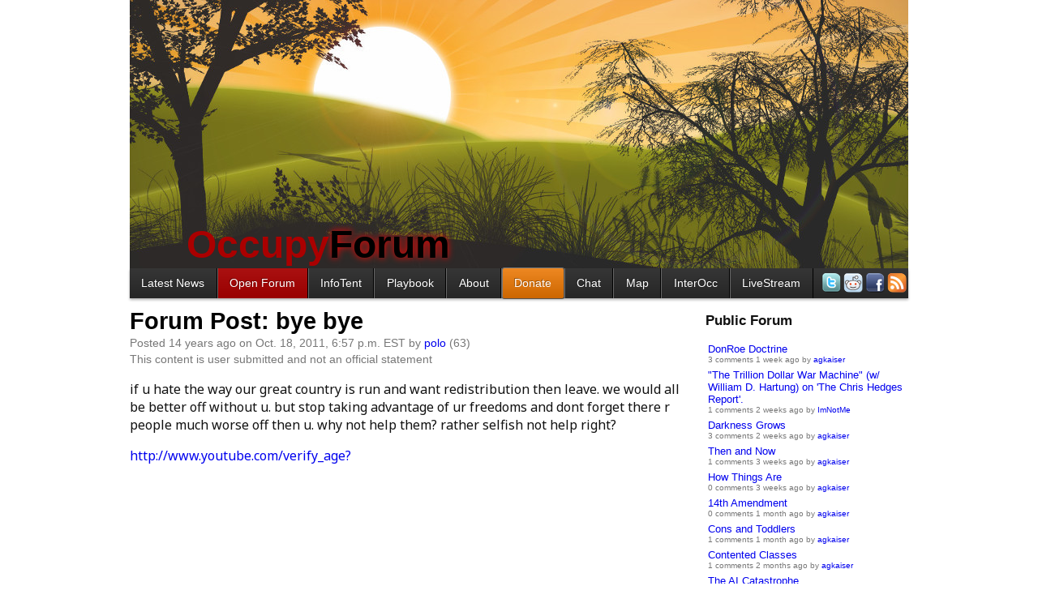

--- FILE ---
content_type: text/html; charset=utf-8
request_url: http://occupywallst.org/forum/bye-bye/
body_size: 21068
content:
<!DOCTYPE html>
<meta charset="utf-8">



<title>Forum Post: bye bye | OccupyWallSt.org</title>
<meta name="description" content="if u hate the way our great country is run and want redistribution then leave. we would all be better off without u. but stop taking advantage of ur freedoms">
<link rel="shortcut icon" href="/media/img/bull16.png">

  <link rel="canonical" href="http://occupywallst.org/forum/bye-bye/" />

<link rel="alternate" type="application/rss+xml" title="OccupyWallSt.org News" href="/rss/news/">
<link rel="alternate" type="application/rss+xml" title="OccupyWallSt.org Forum" href="/rss/forum/">
<link rel="alternate" type="application/rss+xml" title="OccupyWallSt.org Comments" href="/rss/comments/">
<link rel="stylesheet" href="/media/css/occupywallst.css?v=482" type="text/css" media="all">

<link rel="stylesheet" href="/media/css/occupywallst_print.css?v=9" type="text/css" media="print">


  



  <style type="text/css">
      #navbar .nav-forum {
      background: #900;
      background: -webkit-gradient(linear, left top, left bottom, from(#a11), to(#900));
      background: -moz-linear-gradient(top,  #a11,  #900);
    }
    .view-comments { display: none; }
  </style>



<style>
  body { margin-top: 0; background: white url(/media/img/sunshine3.jpg) center -80px no-repeat; }
  header { margin-top: 250px; padding-bottom: 2px; padding-left: 70px; }
  header img, #slogan { display: none; }
  nav { margin-top: 0px; }
  #brand { text-shadow: 0px 0px 8px #f00; color: #2d2928; }
  #brand .red { text-shadow: none; }
  #userbox { display: none; }
</style>


<body class="">


<div style="top:180px;left:50%;position:fixed;width:0pt;height:0pt">
  <div class="addthis_bar addthis_bar_vertical addthis_bar_large" style="left:-560px;position:relative;height:275px;width:65px">
    <div class="addthis_toolbox addthis_default_style">
      <span><a class="addthis_button_facebook_like" fb:like:layout="box_count"></a></span>
      <span><a class="addthis_button_tweet" tw:count="vertical"></a></span>
      <span><a class="addthis_button_google_plusone" g:plusone:size="tall"></a></span>
      <span><a class="addthis_counter"></a></span>
    </div>
  </div>
  <script src="//s7.addthis.com/js/300/addthis_widget.js#pubid=ra-4f3871aa2b611a75"></script>
</div>






  
    <header>
      <div id="userbox">
        Welcome
        
          <a href="/login/">login</a> |
          <a href="/signup/">signup</a>
        
        
        <form id="setlanguage" action="/i18n/setlang/" method="post">
          <input name="next" type="hidden" value="/forum/bye-bye/">
          <input name="language" type="hidden" value="">
          Language
          
            
              <strong title="English">en</strong>
            
          
            
              <a title="español" href="#">es</a>
            
          
            
              <a title="Français" href="#">fr</a>
            
          
        </form>
      </div>
      
        <div id="brand"><a href="/"><span class="red">Occupy</span>Forum</a></div>
      
    </header>
  
  <nav>
    
      <div id="navbar">
     <ul>
    <li class="item nav-news first"><a class="fast" title="News Articles" href="//occupywallst.org/">Latest News</a></li>
    <li class="item nav-forum"><a title="Public discussion board" href="//occupywallst.org/forum/">Open Forum</a></li>
<li class="item nav-infotent"><a title="Online Guide to the Occupy movement" href="//occupywallst.org/infotent/">InfoTent</a></li>
    <li class="item nav-howto"><a class="fast" title="The End of Protest" href="http://smarturl.it/endofprotest">Playbook</a></li>
<li class="item nav-about"><a class="fast" title="About Us" href="//occupywallst.org/about/">About</a></li>
    <li class="item nav-donate"><a class="fast" title="Solidarity Forever!" href="//occupywallst.org/donate/">Donate</a></li>
    <li class="item nav-chat"><a class="fast" title="Web-based chatroom" href="//occupywallst.org/chat/">Chat</a></li>
    <li class="item nav-attendees"><a class="fast" title="Map" href="//occupywallst.org/attendees/">Map</a></li>
    <li class="item nav-InterOcc"><a title="InterOcc" href="http://www.interoccupy.org/">InterOcc</a></li>
<li class="item nav-livestream"><a title="Occupy TV" href="http://occupystreams.org/">LiveStream</a></li>
        <li class="last">
      <a title="Twitter" href="https://twitter.com/#!/OccupyWallSt"><img width="24" height="24" src="/media/img/twitter.png" /></a>
      <a title="Reddit" href="http://www.reddit.com/r/occupywallstreet/"><img src="//i.imgur.com/XquEF.png" /></a>
            <a title="Facebook Page" href="http://www.facebook.com/OccupyWallSt.org"><img width="24" height="24" src="/media/img/facebook.png" /></a>
      <a title="RSS" href="//occupywallst.org/rss/news/"><img src="//i.imgur.com/YszEd.png" /></a>
    </li>
  </ul>
</div>
      <div style="clear:both"></div>
    
  </nav>
  <div id="content">
    
  
  <div id="sidebar">
    
      <h2 style="margin-top:0">Public Forum</h2>
    
    <section id="recents">
      
        
          <div class="item clickdiv">
            <div class="title">
              <a class="primary" title="View Thread"
                 href="/forum/donroe-doctrine/">DonRoe Doctrine</a>
            </div>
            <div class="info">

3 comments 1 week ago by <a title="View agkaiser's profile" class="user" href="/users/agkaiser/">agkaiser</a>

            </div>
          </div>
        
      
        
          <div class="item clickdiv">
            <div class="title">
              <a class="primary" title="View Thread"
                 href="/forum/the-trillion-dollar-war-machine-w-william-d-hartun/">&quot;The Trillion Dollar War Machine&quot; (w/ William D. Hartung) on &#39;The Chris Hedges Report&#39;.</a>
            </div>
            <div class="info">

1 comments 2 weeks ago by <a title="View ImNotMe's profile" class="user" href="/users/ImNotMe/">ImNotMe</a>

            </div>
          </div>
        
      
        
          <div class="item clickdiv">
            <div class="title">
              <a class="primary" title="View Thread"
                 href="/forum/darkness-grows/">Darkness Grows</a>
            </div>
            <div class="info">

3 comments 2 weeks ago by <a title="View agkaiser's profile" class="user" href="/users/agkaiser/">agkaiser</a>

            </div>
          </div>
        
      
        
          <div class="item clickdiv">
            <div class="title">
              <a class="primary" title="View Thread"
                 href="/forum/then-and-now/">Then and Now</a>
            </div>
            <div class="info">

1 comments 3 weeks ago by <a title="View agkaiser's profile" class="user" href="/users/agkaiser/">agkaiser</a>

            </div>
          </div>
        
      
        
          <div class="item clickdiv">
            <div class="title">
              <a class="primary" title="View Thread"
                 href="/forum/how-things-are/">How Things Are</a>
            </div>
            <div class="info">

0 comments 3 weeks ago by <a title="View agkaiser's profile" class="user" href="/users/agkaiser/">agkaiser</a>

            </div>
          </div>
        
      
        
          <div class="item clickdiv">
            <div class="title">
              <a class="primary" title="View Thread"
                 href="/forum/14th-amendment/">14th Amendment</a>
            </div>
            <div class="info">

0 comments 1 month ago by <a title="View agkaiser's profile" class="user" href="/users/agkaiser/">agkaiser</a>

            </div>
          </div>
        
      
        
          <div class="item clickdiv">
            <div class="title">
              <a class="primary" title="View Thread"
                 href="/forum/cons-and-toddlers/">Cons and Toddlers</a>
            </div>
            <div class="info">

1 comments 1 month ago by <a title="View agkaiser's profile" class="user" href="/users/agkaiser/">agkaiser</a>

            </div>
          </div>
        
      
        
          <div class="item clickdiv">
            <div class="title">
              <a class="primary" title="View Thread"
                 href="/forum/contented-classes/">Contented Classes</a>
            </div>
            <div class="info">

1 comments 2 months ago by <a title="View agkaiser's profile" class="user" href="/users/agkaiser/">agkaiser</a>

            </div>
          </div>
        
      
        
          <div class="item clickdiv">
            <div class="title">
              <a class="primary" title="View Thread"
                 href="/forum/the-ai-catastrophe/">The AI Catastrophe</a>
            </div>
            <div class="info">

2 comments 2 months ago by <a title="View agkaiser's profile" class="user" href="/users/agkaiser/">agkaiser</a>

            </div>
          </div>
        
      
        
          <div class="item clickdiv">
            <div class="title">
              <a class="primary" title="View Thread"
                 href="/forum/the-neoliberal-plan/">The Neoliberal Plan</a>
            </div>
            <div class="info">

1 comments 2 months ago by <a title="View agkaiser's profile" class="user" href="/users/agkaiser/">agkaiser</a>

            </div>
          </div>
        
      
        
          <div class="item clickdiv">
            <div class="title">
              <a class="primary" title="View Thread"
                 href="/forum/wake-up-now-america/">Wake Up Now America!</a>
            </div>
            <div class="info">

3 comments 3 months ago by <a title="View agkaiser's profile" class="user" href="/users/agkaiser/">agkaiser</a>

            </div>
          </div>
        
      
        
          <div class="item clickdiv">
            <div class="title">
              <a class="primary" title="View Thread"
                 href="/forum/cant-look-up/">Can&#39;t Look Up</a>
            </div>
            <div class="info">

2 comments 3 months ago by <a title="View agkaiser's profile" class="user" href="/users/agkaiser/">agkaiser</a>

            </div>
          </div>
        
      
        
          <div class="item clickdiv">
            <div class="title">
              <a class="primary" title="View Thread"
                 href="/forum/bella-antifa/">Bella Antifa</a>
            </div>
            <div class="info">

3 comments 3 months ago by <a title="View agkaiser's profile" class="user" href="/users/agkaiser/">agkaiser</a>

            </div>
          </div>
        
      
        
          <div class="item clickdiv">
            <div class="title">
              <a class="primary" title="View Thread"
                 href="/forum/de-facto-slavery/">De-Facto Slavery</a>
            </div>
            <div class="info">

1 comments 3 months ago by <a title="View agkaiser's profile" class="user" href="/users/agkaiser/">agkaiser</a>

            </div>
          </div>
        
      
        
          <div class="item clickdiv">
            <div class="title">
              <a class="primary" title="View Thread"
                 href="/forum/antifa/">ANTIFA</a>
            </div>
            <div class="info">

2 comments 3 months ago by <a title="View agkaiser's profile" class="user" href="/users/agkaiser/">agkaiser</a>

            </div>
          </div>
        
      
        
          <div class="item clickdiv">
            <div class="title">
              <a class="primary" title="View Thread"
                 href="/forum/conservative-false-flag/">Conservative False Flag?</a>
            </div>
            <div class="info">

8 comments 4 months ago by <a title="View agkaiser's profile" class="user" href="/users/agkaiser/">agkaiser</a>

            </div>
          </div>
        
      
        
          <div class="item clickdiv">
            <div class="title">
              <a class="primary" title="View Thread"
                 href="/forum/intellectual-enlightenment-information-warfare-sin/">Intellectual Enlightenment — Information Warfare — Singularity Economy</a>
            </div>
            <div class="info">

0 comments 4 months ago by <a title="View agkaiser's profile" class="user" href="/users/agkaiser/">agkaiser</a>

            </div>
          </div>
        
      
        
          <div class="item clickdiv">
            <div class="title">
              <a class="primary" title="View Thread"
                 href="/forum/the-threat/">The Threat</a>
            </div>
            <div class="info">

0 comments 4 months ago by <a title="View agkaiser's profile" class="user" href="/users/agkaiser/">agkaiser</a>

            </div>
          </div>
        
      
        
          <div class="item clickdiv">
            <div class="title">
              <a class="primary" title="View Thread"
                 href="/forum/time-traveling/">Time Traveling</a>
            </div>
            <div class="info">

0 comments 4 months ago by <a title="View agkaiser's profile" class="user" href="/users/agkaiser/">agkaiser</a>

            </div>
          </div>
        
      
        
          <div class="item clickdiv">
            <div class="title">
              <a class="primary" title="View Thread"
                 href="/forum/emolument-2025/">Emolument 2025</a>
            </div>
            <div class="info">

5 comments 5 months ago by <a title="View agkaiser's profile" class="user" href="/users/agkaiser/">agkaiser</a>

            </div>
          </div>
        
      
        
          <div class="item clickdiv">
            <div class="title">
              <a class="primary" title="View Thread"
                 href="/forum/debt-and-inequity/">Debt and Inequity</a>
            </div>
            <div class="info">

1 comments 6 months ago by <a title="View agkaiser's profile" class="user" href="/users/agkaiser/">agkaiser</a>

            </div>
          </div>
        
      
        
          <div class="item clickdiv">
            <div class="title">
              <a class="primary" title="View Thread"
                 href="/forum/cons-have-no-vision-without-projection/">Cons Have No Vision Without Projection</a>
            </div>
            <div class="info">

3 comments 7 months ago by <a title="View agkaiser's profile" class="user" href="/users/agkaiser/">agkaiser</a>

            </div>
          </div>
        
      
        
          <div class="item clickdiv">
            <div class="title">
              <a class="primary" title="View Thread"
                 href="/forum/21rst-century-gnat-worries/">21rst Century Gnat Worries</a>
            </div>
            <div class="info">

1 comments 7 months ago by <a title="View agkaiser's profile" class="user" href="/users/agkaiser/">agkaiser</a>

            </div>
          </div>
        
      
        
          <div class="item clickdiv">
            <div class="title">
              <a class="primary" title="View Thread"
                 href="/forum/immigrants-dilemma/">Immigrants Dilemma</a>
            </div>
            <div class="info">

1 comments 7 months ago by <a title="View agkaiser's profile" class="user" href="/users/agkaiser/">agkaiser</a>

            </div>
          </div>
        
      
        
          <div class="item clickdiv">
            <div class="title">
              <a class="primary" title="View Thread"
                 href="/forum/trump-trickle/">Trump Trickle</a>
            </div>
            <div class="info">

0 comments 7 months ago by <a title="View agkaiser's profile" class="user" href="/users/agkaiser/">agkaiser</a>

            </div>
          </div>
        
      
    </section>
  </div>
  

<article class="article " id="bye-bye">
  



<h1><a href="/forum/bye-bye/">
  Forum Post:
  bye bye
</a></h1>
<p class="info">


Posted 14 years ago on Oct. 18, 2011, 6:57 p.m. EST by <a title="View polo's profile" class="user" href="/users/polo/">polo</a>


(63)



  
  
    <br />
    This content is user submitted and not an official statement
  
  
  
</p>

  <div class="words">
    
      
        
          <p>if u hate the way our great country is run and want redistribution then leave. we would all be better off without u. but stop taking advantage of ur freedoms and dont forget there r people much worse off then u. why not help them? rather selfish not help right?</p>
<p><a rel="nofollow" href="http://www.youtube.com/verify_age?next_url=http%3A//www.youtube.com/watch%3Ffeature%3Dplayer_embedded%26v%3D1euBjlUvte4">http://www.youtube.com/verify_age?next_url=http%3A//www.youtube.com/watch%3Ffeature%3Dplayer_embedded%26v%3D1euBjlUvte4</a></p>

        
      
    
  </div>
  
    <!-- <div class="addthis_toolbox addthis_default_style ">
      <a class="addthis_button_facebook_like" fb:like:layout="button_count"></a>
      <a class="addthis_button_tweet"></a>
      <a class="addthis_button_google_plusone" g:plusone:size="medium"></a>
      <a class="addthis_counter addthis_pill_style"></a>
    </div>
    <script type="text/javascript" src="http://s7.addthis.com/js/250/addthis_widget.js#pubid=ra-4f3871aa2b611a75"></script> -->
  
  <p class="view-comments">
    <a title="View Comments" href="/forum/bye-bye/#comments">
      75 Comments</a>
  </p>
</article>

  <h3 id="comments">
    <span id="comment-count">75</span> Comments
  </h3>
  <div class="postcommentform">
    <textarea rows="5" cols="70"></textarea><br />
    <button class="save">post comment</button>
    <img class="loader" src="/media/img/ajax-loader.gif"
         width="16" height="16" />
    <span class="error"></span>
    <a style="font-size:small" href="http://occupywallst.org/forum/moderating-policies-will-be-reposted-somewhere-pro/">Read the Rules</a>
  </div>
  <section id="comment-list">
    


  <div class="item comment" id="comment-142862">
    <div class="content ">
      
        
          <div class="info">
            
            <a class="collapse" href="#">[-]</a>
            <span class="karma">3</span> points
            by <span><a title="View Steve15's profile" class="user" href="/users/Steve15/">Steve15</a></span>
            (385)
            
            <span class="published">14 years ago</span>
          </div>
          <div class="words">
            
              <p>I love the way Americans want Americans with a different view then them to leave America. It's just un-American. LOL! There certainly is an ignorant bunch opposing OWS.</p>

            
          </div>
          <div class="links">
            <a class="up " href="#">↥twinkle</a>
            <a class="down " href="#">↧stinkle</a>
            
              <a class="reply" href="#">reply</a>
            
            
            <a class="permalink" href="/forum/bye-bye/#comment-142862">permalink</a>
            
          </div>
        
      
    </div>
    <div class="replies">
      


  <div class="item comment" id="comment-143002">
    <div class="content ">
      
        
          <div class="info">
            
            <a class="collapse" href="#">[-]</a>
            <span class="karma">2</span> points
            by <span><a title="View booshington's profile" class="user" href="/users/booshington/">booshington</a></span>
            (397)
            
            <span class="published">14 years ago</span>
          </div>
          <div class="words">
            
              <p>Yes, broken, barely English requests for me to leave my country because of my opinion are hilarious aren't they?</p>

            
          </div>
          <div class="links">
            <a class="up " href="#">↥twinkle</a>
            <a class="down " href="#">↧stinkle</a>
            
              <a class="reply" href="#">reply</a>
            
            
            <a class="permalink" href="/forum/bye-bye/#comment-143002">permalink</a>
            
          </div>
        
      
    </div>
    <div class="replies">
      
    </div>
  </div>


    </div>
  </div>




  <div class="item comment" id="comment-143317">
    <div class="content ">
      
        
          <div class="info">
            
            <a class="collapse" href="#">[-]</a>
            <span class="karma">1</span> points
            by <span><a title="View Meeky's profile" class="user" href="/users/Meeky/">Meeky</a></span>
            (186)
            

from Los Angeles, CA

            
            <span class="published">14 years ago</span>
          </div>
          <div class="words">
            
              <p>Quisling.</p>

            
          </div>
          <div class="links">
            <a class="up " href="#">↥twinkle</a>
            <a class="down " href="#">↧stinkle</a>
            
              <a class="reply" href="#">reply</a>
            
            
            <a class="permalink" href="/forum/bye-bye/#comment-143317">permalink</a>
            
          </div>
        
      
    </div>
    <div class="replies">
      
    </div>
  </div>




  <div class="item comment" id="comment-143044">
    <div class="content ">
      
        
          <div class="info">
            
            <a class="collapse" href="#">[-]</a>
            <span class="karma">1</span> points
            by <span><a title="View BHicks4ever's profile" class="user" href="/users/BHicks4ever/">BHicks4ever</a></span>
            (180)
            
            <span class="published">14 years ago</span>
          </div>
          <div class="words">
            
              <p>You leave.  Do you not understand that our constitution says we have the right to change or get a new government if the people want it?  You assholes on the right know nothing about what made this country you are more totalitarian then anyone on the left in this country.</p>

            
          </div>
          <div class="links">
            <a class="up " href="#">↥twinkle</a>
            <a class="down " href="#">↧stinkle</a>
            
              <a class="reply" href="#">reply</a>
            
            
            <a class="permalink" href="/forum/bye-bye/#comment-143044">permalink</a>
            
          </div>
        
      
    </div>
    <div class="replies">
      


  <div class="item comment" id="comment-143208">
    <div class="content ">
      
        
          <div class="info">
            
            <a class="collapse" href="#">[-]</a>
            <span class="karma">1</span> points
            by <span><a title="View polo's profile" class="user" href="/users/polo/">polo</a></span>
            (63)
            
            <span class="published">14 years ago</span>
          </div>
          <div class="words">
            
              <p>the people dont want it! only about 1500 of u around the world do and u can even agree what u want from it</p>

            
          </div>
          <div class="links">
            <a class="up " href="#">↥twinkle</a>
            <a class="down " href="#">↧stinkle</a>
            
              <a class="reply" href="#">reply</a>
            
            
            <a class="permalink" href="/forum/bye-bye/#comment-143208">permalink</a>
            
          </div>
        
      
    </div>
    <div class="replies">
      


  <div class="item comment" id="comment-143249">
    <div class="content ">
      
        
          <div class="info">
            
            <a class="collapse" href="#">[-]</a>
            <span class="karma">1</span> points
            by <span><a title="View BHicks4ever's profile" class="user" href="/users/BHicks4ever/">BHicks4ever</a></span>
            (180)
            
            <span class="published">14 years ago</span>
          </div>
          <div class="words">
            
              <p>I couldn't really tell what you said do to the horrible grammar but I think you missed my point.  My point is you people say you love America for the freedom yet when people exercise that freedom you tell them to leave.  You're a hypocrite period.  BTW there's way more than 1500 of us but i guess you don't pay much attention which seems correct.</p>

            
          </div>
          <div class="links">
            <a class="up " href="#">↥twinkle</a>
            <a class="down " href="#">↧stinkle</a>
            
              <a class="reply" href="#">reply</a>
            
            
            <a class="permalink" href="/forum/bye-bye/#comment-143249">permalink</a>
            
          </div>
        
      
    </div>
    <div class="replies">
      


  <div class="item comment" id="comment-143296">
    <div class="content ">
      
        
          <div class="info">
            
            <a class="collapse" href="#">[-]</a>
            <span class="karma">1</span> points
            by <span><a title="View polo's profile" class="user" href="/users/polo/">polo</a></span>
            (63)
            
            <span class="published">14 years ago</span>
          </div>
          <div class="words">
            
              <p>ur not exercising ur freedom, ur exercising ur stupidity and trying to force ur idea onto the masses who dont really agree withu. but ur right i dont pay much attention to u because ur wasting ur time while im busy working to actually accomplish something with my life</p>

            
          </div>
          <div class="links">
            <a class="up " href="#">↥twinkle</a>
            <a class="down " href="#">↧stinkle</a>
            
              <a class="reply" href="#">reply</a>
            
            
            <a class="permalink" href="/forum/bye-bye/#comment-143296">permalink</a>
            
          </div>
        
      
    </div>
    <div class="replies">
      


  <div class="item comment" id="comment-143319">
    <div class="content ">
      
        
          <div class="info">
            
            <a class="collapse" href="#">[-]</a>
            <span class="karma">1</span> points
            by <span><a title="View BHicks4ever's profile" class="user" href="/users/BHicks4ever/">BHicks4ever</a></span>
            (180)
            
            <span class="published">14 years ago</span>
          </div>
          <div class="words">
            
              <p>I'm sure you are, and how exactly am i not exercising freedom of speech?  Oh yeah it's not your opinion so i'm un-american. I forgot that's how you righties worked.  Haha</p>

            
          </div>
          <div class="links">
            <a class="up " href="#">↥twinkle</a>
            <a class="down " href="#">↧stinkle</a>
            
              <a class="reply" href="#">reply</a>
            
            
            <a class="permalink" href="/forum/bye-bye/#comment-143319">permalink</a>
            
          </div>
        
      
    </div>
    <div class="replies">
      


  <div class="item comment" id="comment-143361">
    <div class="content ">
      
        
          <div class="info">
            
            <a class="collapse" href="#">[-]</a>
            <span class="karma">1</span> points
            by <span><a title="View polo's profile" class="user" href="/users/polo/">polo</a></span>
            (63)
            
            <span class="published">14 years ago</span>
          </div>
          <div class="words">
            
              <p>ur sitting in a privately owned park in nyc and trying to block traffic while making lower manhattan smell like a dump. no talking involved</p>

            
          </div>
          <div class="links">
            <a class="up " href="#">↥twinkle</a>
            <a class="down " href="#">↧stinkle</a>
            
              <a class="reply" href="#">reply</a>
            
            
            <a class="permalink" href="/forum/bye-bye/#comment-143361">permalink</a>
            
          </div>
        
      
    </div>
    <div class="replies">
      


  <div class="item comment" id="comment-143382">
    <div class="content ">
      
        
          <div class="info">
            
            <a class="collapse" href="#">[-]</a>
            <span class="karma">1</span> points
            by <span><a title="View BHicks4ever's profile" class="user" href="/users/BHicks4ever/">BHicks4ever</a></span>
            (180)
            
            <span class="published">14 years ago</span>
          </div>
          <div class="words">
            
              <p>Freedom of assembly then asshole.  Oh yeah and people are speaking again you're a dumb asshole.</p>

            
          </div>
          <div class="links">
            <a class="up " href="#">↥twinkle</a>
            <a class="down " href="#">↧stinkle</a>
            
              <a class="reply" href="#">reply</a>
            
            
            <a class="permalink" href="/forum/bye-bye/#comment-143382">permalink</a>
            
          </div>
        
      
    </div>
    <div class="replies">
      
    </div>
  </div>


    </div>
  </div>


    </div>
  </div>


    </div>
  </div>


    </div>
  </div>


    </div>
  </div>


    </div>
  </div>




  <div class="item comment" id="comment-143043">
    <div class="content ">
      
        
          <div class="info">
            
            <a class="collapse" href="#">[-]</a>
            <span class="karma">1</span> points
            by <span><a title="View OWSNewPartyTakeNY2012's profile" class="user" href="/users/OWSNewPartyTakeNY2012/">OWSNewPartyTakeNY2012</a></span>
            (195)
            
            <span class="published">14 years ago</span>
          </div>
          <div class="words">
            
              <p>the freedom of a few rich people should not encroach on the freedom of the many. Money should not be fundamental determining factor of the quality of a persons life. That is what we are actually mad about.</p>

            
          </div>
          <div class="links">
            <a class="up " href="#">↥twinkle</a>
            <a class="down " href="#">↧stinkle</a>
            
              <a class="reply" href="#">reply</a>
            
            
            <a class="permalink" href="/forum/bye-bye/#comment-143043">permalink</a>
            
          </div>
        
      
    </div>
    <div class="replies">
      
    </div>
  </div>




  <div class="item comment" id="comment-143038">
    <div class="content ">
      
        
          <div class="info">
            
            <a class="collapse" href="#">[-]</a>
            <span class="karma">1</span> points
            by <span><a title="View Hellomynameis's profile" class="user" href="/users/Hellomynameis/">Hellomynameis</a></span>
            (243)
            

from Aptos, CA

            
            <span class="published">14 years ago</span>
          </div>
          <div class="words">
            
              <p>OMG the " if you don't like America then you can get out!"... It has been a long time old friend!</p>

            
          </div>
          <div class="links">
            <a class="up " href="#">↥twinkle</a>
            <a class="down " href="#">↧stinkle</a>
            
              <a class="reply" href="#">reply</a>
            
            
            <a class="permalink" href="/forum/bye-bye/#comment-143038">permalink</a>
            
          </div>
        
      
    </div>
    <div class="replies">
      
    </div>
  </div>




  <div class="item comment" id="comment-141580">
    <div class="content ">
      
        
          <div class="info">
            
            <a class="collapse" href="#">[-]</a>
            <span class="karma">1</span> points
            by <span><a title="View Mcc's profile" class="user" href="/users/Mcc/">Mcc</a></span>
            (542)
            
            <span class="published">14 years ago</span>
          </div>
          <div class="words">
            
              <p>The answer to your first demand is 'no'. Deal with it.</p>
<p>Of course most of us try to help those less fortunate. This movement is an extension of that. Again, deal with it.</p>
<p>We have been mislead by Reagan, Bush Sr, Clinton, Bush Jr, Obama, and nearly every other public figure. Economic growth, job creation, and actual prosperity are not necessarily a package deal. In fact, the first two are horribly misunderstood. Economic growth/loss (GDP) is little more than a measure of wealth changing hands. A transfer of currency from one party to another. The rate at which it is traded. This was up until mid ’07′ however, has never been a measure of actual prosperity. Neither has job creation. The phrase itself has been thrown around so often, and in such a generic political manner, that it has come to mean nothing. Of course, we need to have certain things done for the benefit of society as a whole. We need farmers, builders, manufacturers, transporters, teachers, cops, firefighters, soldiers, mechanics, sanitation workers, doctors, managers, and visionaries. Their work is vital. I’ll even go out on a limb and say that we need politicians, attorneys, bankers, investors, and entertainers. In order to keep them productive, we must provide reasonable incentives. We need to compensate each by a fair measure for their actual contributions to society. We need to provide a reasonable scale of income opportunity for every independent adult, every provider, and share responsibility for those who have a legitimate need for aid. In order to achieve and sustain this, we must also address the cost of living and the distribution of wealth. Here, we have failed miserably. The majority have already lost their home equity, their financial security, and their relative buying power. The middle class have actually lost much of their ability to make ends meet, re-pay loans, pay taxes, and support their own economy. The lower class have gone nearly bankrupt. In all, its a multi-trillion dollar loss taken over about 30 years. Millions are under the impression that we need to create more jobs simply to provide more opportunity. as if that would solve the problem. It won’t. Not by a longshot. Jobs don’t necessarily create wealth. In fact, they almost never do. For the mostpart, they only transfer wealth from one party to another. A gain here. A loss there. Appreciation in one community. Depreciation in another. In order to create net wealth, you must harvest a new resource or make more efficient use of one. Either way you must have a reliable and ethical system in place to distribute that newly created wealth in order to benefit society as a whole and prevent a lagging downside. The ‘free market’ just doesn’t cut it. Its a farce. Many of the jobs created are nothing but filler. The promises empty. Sure, unemployment reached an all-time low under Bush. GDP reached an all-time high. But those are both shallow and misleading indicators. In order to gauge actual prosperity, you must consider the economy in human terms. As of ’08′ the average American was working more hours than the previous generation with far less equity to show for it. Consumer debt, forclosure, and bankruptcy were also at all-time highs. As of ’08′, every major American city was riddled with depressed communities, neglected neighborhoods, failing infrastructures, lost revenue, and gang activity. All of this has coincided with massive economic growth and job creation. Meanwhile, the rich have been getting richer and richer and richer even after taxes. Our nation’s wealth has been concentrated. Again, this represents a multi-trillion dollar loss taken by the majority. Its an absolute deal breaker. Bottom line: With or without economic growth or job creation, you must have a system in place to prevent too much wealth from being concentrated at the top. Unfortunately, we don’t. Our economy has become nothing but a giant game of Monopoly. The richest one percent already own nearly 1/2 of all United States wealth. More than double their share before Reagan took office. Still, they want more. They absolutely will not stop. Now, our society as a whole is in serious jeapordy. Greed kills.</p>

            
          </div>
          <div class="links">
            <a class="up " href="#">↥twinkle</a>
            <a class="down " href="#">↧stinkle</a>
            
              <a class="reply" href="#">reply</a>
            
            
            <a class="permalink" href="/forum/bye-bye/#comment-141580">permalink</a>
            
          </div>
        
      
    </div>
    <div class="replies">
      


  <div class="item comment" id="comment-141676">
    <div class="content ">
      
        
          <div class="info">
            
            <a class="collapse" href="#">[-]</a>
            <span class="karma">-1</span> points
            by <span><a title="View polo's profile" class="user" href="/users/polo/">polo</a></span>
            (63)
            
            <span class="published">14 years ago</span>
          </div>
          <div class="words">
            
              <p>if u just redistribute and give money to everyone there is no reason to work and then what?</p>

            
          </div>
          <div class="links">
            <a class="up " href="#">↥twinkle</a>
            <a class="down " href="#">↧stinkle</a>
            
              <a class="reply" href="#">reply</a>
            
            
            <a class="permalink" href="/forum/bye-bye/#comment-141676">permalink</a>
            
          </div>
        
      
    </div>
    <div class="replies">
      


  <div class="item comment" id="comment-141686">
    <div class="content ">
      
        
          <div class="info">
            
            <a class="collapse" href="#">[-]</a>
            <span class="karma">2</span> points
            by <span><a title="View Mcc's profile" class="user" href="/users/Mcc/">Mcc</a></span>
            (542)
            
            <span class="published">14 years ago</span>
          </div>
          <div class="words">
            
              <p>I never suggested that.</p>

            
          </div>
          <div class="links">
            <a class="up " href="#">↥twinkle</a>
            <a class="down " href="#">↧stinkle</a>
            
              <a class="reply" href="#">reply</a>
            
            
            <a class="permalink" href="/forum/bye-bye/#comment-141686">permalink</a>
            
          </div>
        
      
    </div>
    <div class="replies">
      


  <div class="item comment" id="comment-141704">
    <div class="content ">
      
        
          <div class="info">
            
            <a class="collapse" href="#">[-]</a>
            <span class="karma">0</span> points
            by <span><a title="View polo's profile" class="user" href="/users/polo/">polo</a></span>
            (63)
            
            <span class="published">14 years ago</span>
          </div>
          <div class="words">
            
              <p>"distribute that newly created wealth" sounds like u want to pass it around to everyone. by doing that without a "lagging downside" would be impossible with communism or a dictator</p>

            
          </div>
          <div class="links">
            <a class="up " href="#">↥twinkle</a>
            <a class="down " href="#">↧stinkle</a>
            
              <a class="reply" href="#">reply</a>
            
            
            <a class="permalink" href="/forum/bye-bye/#comment-141704">permalink</a>
            
          </div>
        
      
    </div>
    <div class="replies">
      


  <div class="item comment" id="comment-141782">
    <div class="content ">
      
        
          <div class="info">
            
            <a class="collapse" href="#">[-]</a>
            <span class="karma">1</span> points
            by <span><a title="View Mcc's profile" class="user" href="/users/Mcc/">Mcc</a></span>
            (542)
            
            <span class="published">14 years ago</span>
          </div>
          <div class="words">
            
              <p>You're taking that line way out of context. Look further up. I made it crystal clear that we need a system to provide reasonable incentives for all those who contribute. A reasonable scale of income opportunity. Opportunity for those willing to contribute. That's not Marxism, Socialism, or Communism. That's modest Capitalism.</p>

            
          </div>
          <div class="links">
            <a class="up " href="#">↥twinkle</a>
            <a class="down " href="#">↧stinkle</a>
            
              <a class="reply" href="#">reply</a>
            
            
            <a class="permalink" href="/forum/bye-bye/#comment-141782">permalink</a>
            
          </div>
        
      
    </div>
    <div class="replies">
      


  <div class="item comment" id="comment-141813">
    <div class="content ">
      
        
          <div class="info">
            
            <a class="collapse" href="#">[-]</a>
            <span class="karma">-1</span> points
            by <span><a title="View polo's profile" class="user" href="/users/polo/">polo</a></span>
            (63)
            
            <span class="published">14 years ago</span>
          </div>
          <div class="words">
            
              <p>thats how it is now...there r plenty of opportunities but for some reason u all seem to think that bc they r hard to find u need to protest and hate on those who have capitalized on their opportunities</p>

            
          </div>
          <div class="links">
            <a class="up " href="#">↥twinkle</a>
            <a class="down " href="#">↧stinkle</a>
            
              <a class="reply" href="#">reply</a>
            
            
            <a class="permalink" href="/forum/bye-bye/#comment-141813">permalink</a>
            
          </div>
        
      
    </div>
    <div class="replies">
      


  <div class="item comment" id="comment-142489">
    <div class="content ">
      
        
          <div class="info">
            
            <a class="collapse" href="#">[-]</a>
            <span class="karma">2</span> points
            by <span><a title="View CoyoteOh's profile" class="user" href="/users/CoyoteOh/">CoyoteOh</a></span>
            (21)
            
            <span class="published">14 years ago</span>
          </div>
          <div class="words">
            
              <p>opportunities like serving sugar-laden coca cola, making bombs that kill people, or drilling up oil that poisons the air? The people who capitalized on those ideas have made people sick with diabetes, destroyed others homes, and made the earth filthier than we ever could have imagined. What about making art to manipulate people into buying useless junk made by wage-slaves in China? These are all lucrative opportunities, monetarily, but there is a growing number of us who don't want to do that shit. Ever. Not even for money. We'd rather go out in the street and protest than work for scum companies that tell farmers they don't own their own crops, because GMO pollen drifted into their valley and now Monsanto is filing a lawsuit against them. It's not as simple as "Go out and get a job," because some of the highest paid positions just plain fuck things up for everyone else.</p>
<p>Go work on the Death Star! They're hiring!</p>
<p>Is this really news to people? That America is an empire?</p>

            
          </div>
          <div class="links">
            <a class="up " href="#">↥twinkle</a>
            <a class="down " href="#">↧stinkle</a>
            
              <a class="reply" href="#">reply</a>
            
            
            <a class="permalink" href="/forum/bye-bye/#comment-142489">permalink</a>
            
          </div>
        
      
    </div>
    <div class="replies">
      


  <div class="item comment" id="comment-142592">
    <div class="content ">
      
        
          <div class="info">
            
            <a class="collapse" href="#">[-]</a>
            <span class="karma">-1</span> points
            by <span><a title="View polo's profile" class="user" href="/users/polo/">polo</a></span>
            (63)
            
            <span class="published">14 years ago</span>
          </div>
          <div class="words">
            
              <p>ur not happy about drinks? safety? or being able to drive? those people who have created coke bottle water and send it to earth quake victims and they make drinks that im sure u drink, unless u only like pond water? they make weapons that lock rapist and killers up. they let u drive and heat ur homes and invest capital into companies that can clean the ozone. if u really just want to walk 20miles to get water and food then move to africa.</p>

            
          </div>
          <div class="links">
            <a class="up " href="#">↥twinkle</a>
            <a class="down " href="#">↧stinkle</a>
            
              <a class="reply" href="#">reply</a>
            
            
            <a class="permalink" href="/forum/bye-bye/#comment-142592">permalink</a>
            
          </div>
        
      
    </div>
    <div class="replies">
      


  <div class="item comment" id="comment-142739">
    <div class="content ">
      
        
          <div class="info">
            
            <a class="collapse" href="#">[-]</a>
            <span class="karma">2</span> points
            by <span><a title="View CoyoteOh's profile" class="user" href="/users/CoyoteOh/">CoyoteOh</a></span>
            (21)
            
            <span class="published">14 years ago</span>
          </div>
          <div class="words">
            
              <p>Why wish water scarcity on anyone? Aren't the very same weapons used by the very same rapists and killers? And the weapons they sell to people to start wars the fats cats can't fight in public? Iran-Contra ring a bell? I don't drink any of coca cola's products, but why are you so sure that I do? Maybe Haiti wouldn't need bottled water if it wasn't impoverished by Neoliberal policies and international banks? Maybe they wouldn't need our help, like Cuba doesn't. Driving is more dangerous than owning a handgun or flying in an airplane, did you forget that? Hospitals kill a third of the people that they treat. You want me to go into Western medicine so I can mumble about there's no cure for cancer for 50 years? Do you realize they advertised cigarettes to children? And that they fertilized the crops with radioactive chemicals? Hell, it'd be more fun to drive if my car ran on something efficient. Safety? There are fewer and fewer safe places/things to do/jobs in this country, but trickle-down economics says that paying the rich will help the poor-- isn't happening, just ask the millions out of work. The ozone? There wouldn't be widespread environmental destruction if Americans were never sold the idea that it was moral to be an empire, to buy things they don't need and never wanted anyway, to throw them away just for the image of it. The blame-the-victim get-a-job Rah-Rah just falls on deaf ears, now, captain; too many people have seen beyond the veil.</p>

            
          </div>
          <div class="links">
            <a class="up " href="#">↥twinkle</a>
            <a class="down " href="#">↧stinkle</a>
            
              <a class="reply" href="#">reply</a>
            
            
            <a class="permalink" href="/forum/bye-bye/#comment-142739">permalink</a>
            
          </div>
        
      
    </div>
    <div class="replies">
      


  <div class="item comment" id="comment-142811">
    <div class="content ">
      
        
          <div class="info">
            
            <a class="collapse" href="#">[-]</a>
            <span class="karma">-1</span> points
            by <span><a title="View polo's profile" class="user" href="/users/polo/">polo</a></span>
            (63)
            
            <span class="published">14 years ago</span>
          </div>
          <div class="words">
            
              <p>there are lots of rapist that dont use weapons and lots of killers that u rope, kitchen knives, and alike..should that all be illegal? And cuba is what u want to be like? their cities r run down and the people r afraid of the government, thats why so many came here. Im sure this is all Americas fault right? we destroyed the ozone, china had nothing to do with that, and we morally bankrupted the world with our manufacturing. if u want to go tibet and meditate in fresh air go for it</p>

            
          </div>
          <div class="links">
            <a class="up " href="#">↥twinkle</a>
            <a class="down " href="#">↧stinkle</a>
            
              <a class="reply" href="#">reply</a>
            
            
            <a class="permalink" href="/forum/bye-bye/#comment-142811">permalink</a>
            
          </div>
        
      
    </div>
    <div class="replies">
      


  <div class="item comment" id="comment-142959">
    <div class="content ">
      
        
          <div class="info">
            
            <a class="collapse" href="#">[-]</a>
            <span class="karma">1</span> points
            by <span><a title="View CoyoteOh's profile" class="user" href="/users/CoyoteOh/">CoyoteOh</a></span>
            (21)
            
            <span class="published">14 years ago</span>
          </div>
          <div class="words">
            
              <p>I'd rather stay here and fight for my homeland that be pushed around by petty thugs with poor spelling and sloppy grammar. Do you remember that China conquered Tibet? Ever watched "The Power of Community?" It's not just America, captain, it's the imperialist culture that hides under the name "Globalism." Do you remember that America cut off Cuba completely, from everything? Even after the missiles had gone? I never said guns should be illegal, but I have a serious issue with making rockets that cost upwards of a million dollars to operate--- does the economics pattern mention here elucidate how convoluted 2nd Amendment issues have become these days? I can go to Walmart and buy a rifle, ammo, etc. and even go and pay to be trained how to use it, but I will never be allowed to buy my own M-1 Abrams tank or a Hum-Vee with a pain-ray mounted to it. How the hell could I fix that? Is that really what the founding Patriarchs intended: for the citizenry to pay massive taxes so a few people could benefit from the government permanently out-gunning the lower class? How is this lost on people?</p>

            
          </div>
          <div class="links">
            <a class="up " href="#">↥twinkle</a>
            <a class="down " href="#">↧stinkle</a>
            
              <a class="reply" href="#">reply</a>
            
            
            <a class="permalink" href="/forum/bye-bye/#comment-142959">permalink</a>
            
          </div>
        
      
    </div>
    <div class="replies">
      


  <div class="item comment" id="comment-143128">
    <div class="content ">
      
        
          <div class="info">
            
            <a class="collapse" href="#">[-]</a>
            <span class="karma">1</span> points
            by <span><a title="View polo's profile" class="user" href="/users/polo/">polo</a></span>
            (63)
            
            <span class="published">14 years ago</span>
          </div>
          <div class="words">
            
              <p>i never said tibet wasnt conquered. and i dont shop at walmart so i wouldnt no</p>

            
          </div>
          <div class="links">
            <a class="up " href="#">↥twinkle</a>
            <a class="down " href="#">↧stinkle</a>
            
              <a class="reply" href="#">reply</a>
            
            
            <a class="permalink" href="/forum/bye-bye/#comment-143128">permalink</a>
            
          </div>
        
      
    </div>
    <div class="replies">
      
    </div>
  </div>


    </div>
  </div>


    </div>
  </div>


    </div>
  </div>


    </div>
  </div>


    </div>
  </div>




  <div class="item comment" id="comment-141914">
    <div class="content ">
      
        
          <div class="info">
            
            <a class="collapse" href="#">[-]</a>
            <span class="karma">2</span> points
            by <span><a title="View Mcc's profile" class="user" href="/users/Mcc/">Mcc</a></span>
            (542)
            
            <span class="published">14 years ago</span>
          </div>
          <div class="words">
            
              <p>Thats not how it is now. I said reasonable incentives for productivity and a reasonable scale of income opportunity for all. $260,000,000 for a talk show host is not reasonable. Again, the heavy concentration of wealth causes hardship for the lower majority.</p>

            
          </div>
          <div class="links">
            <a class="up " href="#">↥twinkle</a>
            <a class="down " href="#">↧stinkle</a>
            
              <a class="reply" href="#">reply</a>
            
            
            <a class="permalink" href="/forum/bye-bye/#comment-141914">permalink</a>
            
          </div>
        
      
    </div>
    <div class="replies">
      


  <div class="item comment" id="comment-142798">
    <div class="content ">
      
        
          <div class="info">
            
            <a class="collapse" href="#">[-]</a>
            <span class="karma">1</span> points
            by <span><a title="View slinkeey's profile" class="user" href="/users/slinkeey/">slinkeey</a></span>
            (244)
            
            <span class="published">14 years ago</span>
          </div>
          <div class="words">
            
              <p>I agree that is a lot for a talk show host..  That person is making that because they have an audience that react to advertisers.  If people stop watching or listening his salary will show it.</p>

            
          </div>
          <div class="links">
            <a class="up " href="#">↥twinkle</a>
            <a class="down " href="#">↧stinkle</a>
            
              <a class="reply" href="#">reply</a>
            
            
            <a class="permalink" href="/forum/bye-bye/#comment-142798">permalink</a>
            
          </div>
        
      
    </div>
    <div class="replies">
      
    </div>
  </div>




  <div class="item comment" id="comment-141978">
    <div class="content ">
      
        
          <div class="info">
            
            <a class="collapse" href="#">[-]</a>
            <span class="karma">-2</span> points
            by <span><a title="View polo's profile" class="user" href="/users/polo/">polo</a></span>
            (63)
            
            <span class="published">14 years ago</span>
          </div>
          <div class="words">
            
              <p>if u want something work hard to get it. oprah was born to unwed black signal parents in poverty in a racist south. if she can find oppertunity during that time im sure u can too. instead of hating money why not embrace it. work hard to get what u want and stop focusing in on other people.</p>

            
          </div>
          <div class="links">
            <a class="up " href="#">↥twinkle</a>
            <a class="down " href="#">↧stinkle</a>
            
              <a class="reply" href="#">reply</a>
            
            
            <a class="permalink" href="/forum/bye-bye/#comment-141978">permalink</a>
            
          </div>
        
      
    </div>
    <div class="replies">
      


  <div class="item comment" id="comment-142802">
    <div class="content ">
      
        
          <div class="info">
            
            <a class="collapse" href="#">[-]</a>
            <span class="karma">1</span> points
            by <span><a title="View eliphas8's profile" class="user" href="/users/eliphas8/">eliphas8</a></span>
            (30)
            
            <span class="published">14 years ago</span>
          </div>
          <div class="words">
            
              <p>You fail to realize that we dont hate money we hate the people who control the money and who got us into our current problems. People like Oprah are the exception rather than the rule, despite what an accomplishment she made she also had a hell of a lot of luck.</p>

            
          </div>
          <div class="links">
            <a class="up " href="#">↥twinkle</a>
            <a class="down " href="#">↧stinkle</a>
            
              <a class="reply" href="#">reply</a>
            
            
            <a class="permalink" href="/forum/bye-bye/#comment-142802">permalink</a>
            
          </div>
        
      
    </div>
    <div class="replies">
      


  <div class="item comment" id="comment-142846">
    <div class="content ">
      
        
          <div class="info">
            
            <a class="collapse" href="#">[-]</a>
            <span class="karma">1</span> points
            by <span><a title="View polo's profile" class="user" href="/users/polo/">polo</a></span>
            (63)
            
            <span class="published">14 years ago</span>
          </div>
          <div class="words">
            
              <p>no u seem to hate the idea of them. if u herd where many of them started u would understand that they r not evil morally bankrupt people.</p>

            
          </div>
          <div class="links">
            <a class="up " href="#">↥twinkle</a>
            <a class="down " href="#">↧stinkle</a>
            
              <a class="reply" href="#">reply</a>
            
            
            <a class="permalink" href="/forum/bye-bye/#comment-142846">permalink</a>
            
          </div>
        
      
    </div>
    <div class="replies">
      


  <div class="item comment" id="comment-143277">
    <div class="content ">
      
        
          <div class="info">
            
            <a class="collapse" href="#">[-]</a>
            <span class="karma">1</span> points
            by <span><a title="View eliphas8's profile" class="user" href="/users/eliphas8/">eliphas8</a></span>
            (30)
            
            <span class="published">14 years ago</span>
          </div>
          <div class="words">
            
              <p>Where you start means nothing its what you become that matters, digging yourself out of shit by dragging other people into it does not improve you in any way.</p>

            
          </div>
          <div class="links">
            <a class="up " href="#">↥twinkle</a>
            <a class="down " href="#">↧stinkle</a>
            
              <a class="reply" href="#">reply</a>
            
            
            <a class="permalink" href="/forum/bye-bye/#comment-143277">permalink</a>
            
          </div>
        
      
    </div>
    <div class="replies">
      


  <div class="item comment" id="comment-143428">
    <div class="content ">
      
        
          <div class="info">
            
            <a class="collapse" href="#">[-]</a>
            <span class="karma">1</span> points
            by <span><a title="View eliphas8's profile" class="user" href="/users/eliphas8/">eliphas8</a></span>
            (30)
            
            <span class="published">14 years ago</span>
          </div>
          <div class="words">
            
              <p>I never said I hate the rich though, I hate the rich who use their money to abuse the system and the people. People like Steve Jobs are different because they actually bothered to improve lives other than their own, they are also firmly in the minority.</p>

            
          </div>
          <div class="links">
            <a class="up " href="#">↥twinkle</a>
            <a class="down " href="#">↧stinkle</a>
            
              <a class="reply" href="#">reply</a>
            
            
            <a class="permalink" href="/forum/bye-bye/#comment-143428">permalink</a>
            
          </div>
        
      
    </div>
    <div class="replies">
      
    </div>
  </div>




  <div class="item comment" id="comment-143309">
    <div class="content ">
      
        
          <div class="info">
            
            <a class="collapse" href="#">[-]</a>
            <span class="karma">1</span> points
            by <span><a title="View polo's profile" class="user" href="/users/polo/">polo</a></span>
            (63)
            
            <span class="published">14 years ago</span>
          </div>
          <div class="words">
            
              <p>saying you don't like "rich" people is the same as saying you don't like blacks, jews, women, or whatever else sub-group.. its prejudice.. you didn't like steve jobs... the ignorance of some of the poeple in ows is disturbing</p>

            
          </div>
          <div class="links">
            <a class="up " href="#">↥twinkle</a>
            <a class="down " href="#">↧stinkle</a>
            
              <a class="reply" href="#">reply</a>
            
            
            <a class="permalink" href="/forum/bye-bye/#comment-143309">permalink</a>
            
          </div>
        
      
    </div>
    <div class="replies">
      
    </div>
  </div>


    </div>
  </div>


    </div>
  </div>


    </div>
  </div>




  <div class="item comment" id="comment-142283">
    <div class="content ">
      
        
          <div class="info">
            
            <a class="collapse" href="#">[-]</a>
            <span class="karma">1</span> points
            by <span><a title="View Mcc's profile" class="user" href="/users/Mcc/">Mcc</a></span>
            (542)
            
            <span class="published">14 years ago</span>
          </div>
          <div class="words">
            
              <p>I'm doing alright. Lower middle class but I don't need much. It's the majority I'm worried about. So the answer is 'no'. I won't make any excuses for the wealth concentrating pigs.</p>

            
          </div>
          <div class="links">
            <a class="up " href="#">↥twinkle</a>
            <a class="down " href="#">↧stinkle</a>
            
              <a class="reply" href="#">reply</a>
            
            
            <a class="permalink" href="/forum/bye-bye/#comment-142283">permalink</a>
            
          </div>
        
      
    </div>
    <div class="replies">
      


  <div class="item comment" id="comment-142353">
    <div class="content ">
      
        
          <div class="info">
            
            <a class="collapse" href="#">[-]</a>
            <span class="karma">0</span> points
            by <span><a title="View polo's profile" class="user" href="/users/polo/">polo</a></span>
            (63)
            
            <span class="published">14 years ago</span>
          </div>
          <div class="words">
            
              <p>pigs? they r people too and they have been fortunate and yes some life the ponzi schemer are terrible but most are hard working and opportunistic people who do give back.</p>

            
          </div>
          <div class="links">
            <a class="up " href="#">↥twinkle</a>
            <a class="down " href="#">↧stinkle</a>
            
              <a class="reply" href="#">reply</a>
            
            
            <a class="permalink" href="/forum/bye-bye/#comment-142353">permalink</a>
            
          </div>
        
      
    </div>
    <div class="replies">
      
    </div>
  </div>


    </div>
  </div>


    </div>
  </div>


    </div>
  </div>


    </div>
  </div>


    </div>
  </div>


    </div>
  </div>


    </div>
  </div>


    </div>
  </div>




  <div class="item comment" id="comment-141636">
    <div class="content ">
      
        
          <div class="info">
            
            <a class="collapse" href="#">[-]</a>
            <span class="karma">-1</span> points
            by <span><a title="View justhefacts's profile" class="user" href="/users/justhefacts/">justhefacts</a></span>
            (1275)
            
            <span class="published">14 years ago</span>
          </div>
          <div class="words">
            
              <p>Wow. Mcc.</p>
<p>You did a great job of introducing three things the original poster (polo) never mentioned- Economic Growth, Job Creation, and actual Prosperity-and then lecturing him (polo) on how wrong he is about those things!!!</p>
<p>I'll have to check the dictionary, but I'm fairly certain that you just demonstrated a perfect example of using rhetoric and propaganda. Well done.</p>

            
          </div>
          <div class="links">
            <a class="up " href="#">↥twinkle</a>
            <a class="down " href="#">↧stinkle</a>
            
              <a class="reply" href="#">reply</a>
            
            
            <a class="permalink" href="/forum/bye-bye/#comment-141636">permalink</a>
            
          </div>
        
      
    </div>
    <div class="replies">
      


  <div class="item comment" id="comment-141665">
    <div class="content ">
      
        
          <div class="info">
            
            <a class="collapse" href="#">[-]</a>
            <span class="karma">1</span> points
            by <span><a title="View Mcc's profile" class="user" href="/users/Mcc/">Mcc</a></span>
            (542)
            
            <span class="published">14 years ago</span>
          </div>
          <div class="words">
            
              <p>Expand on that first paragraph and have a debate with me on the issues. I have all night. Bring it on.</p>

            
          </div>
          <div class="links">
            <a class="up " href="#">↥twinkle</a>
            <a class="down " href="#">↧stinkle</a>
            
              <a class="reply" href="#">reply</a>
            
            
            <a class="permalink" href="/forum/bye-bye/#comment-141665">permalink</a>
            
          </div>
        
      
    </div>
    <div class="replies">
      


  <div class="item comment" id="comment-141837">
    <div class="content ">
      
        
          <div class="info">
            
            <a class="collapse" href="#">[-]</a>
            <span class="karma">-1</span> points
            by <span><a title="View justhefacts's profile" class="user" href="/users/justhefacts/">justhefacts</a></span>
            (1275)
            
            <span class="published">14 years ago</span>
          </div>
          <div class="words">
            
              <p>Why thank you for the invitation. But I have no interest in debating someone who has already demonstrated that they either lack the proper knowledge of the rules and principles involved in honest, moral debate OR has zero regard for them.</p>
<p>But buck up. I'm sure someone who enjoys engaging in futile exercises that accomplish nothing will be along soon enough.</p>

            
          </div>
          <div class="links">
            <a class="up " href="#">↥twinkle</a>
            <a class="down " href="#">↧stinkle</a>
            
              <a class="reply" href="#">reply</a>
            
            
            <a class="permalink" href="/forum/bye-bye/#comment-141837">permalink</a>
            
          </div>
        
      
    </div>
    <div class="replies">
      


  <div class="item comment" id="comment-141861">
    <div class="content ">
      
        
          <div class="info">
            
            <a class="collapse" href="#">[-]</a>
            <span class="karma">1</span> points
            by <span><a title="View Mcc's profile" class="user" href="/users/Mcc/">Mcc</a></span>
            (542)
            
            <span class="published">14 years ago</span>
          </div>
          <div class="words">
            
              <p>I'll be civil with anyone who is willing to do the same. If you think I'm wrong on the issues, then debate them with me.</p>

            
          </div>
          <div class="links">
            <a class="up " href="#">↥twinkle</a>
            <a class="down " href="#">↧stinkle</a>
            
              <a class="reply" href="#">reply</a>
            
            
            <a class="permalink" href="/forum/bye-bye/#comment-141861">permalink</a>
            
          </div>
        
      
    </div>
    <div class="replies">
      


  <div class="item comment" id="comment-142350">
    <div class="content ">
      
        
          <div class="info">
            
            <a class="collapse" href="#">[-]</a>
            <span class="karma">-1</span> points
            by <span><a title="View justhefacts's profile" class="user" href="/users/justhefacts/">justhefacts</a></span>
            (1275)
            
            <span class="published">14 years ago</span>
          </div>
          <div class="words">
            
              <p>I agree with you that greed is the issue. But even the poor can be greedy. It is impossible to set up any system, no matter how fair, or how honest that system is and expect it to remain honest and fair as long as people continue to be unfair and dishonest.</p>
<p>Systems are inert. They have no conscious. No morals. No accountability. Systems are only as good, or bad, as the people who operate within them.</p>
<p>You and I can debate the effects bad people cause until we both pass out from lack of oxygen and food...but it will solve NOTHING, at least not for long. The problem we need to solve is the CAUSE, not the effects.</p>

            
          </div>
          <div class="links">
            <a class="up " href="#">↥twinkle</a>
            <a class="down " href="#">↧stinkle</a>
            
              <a class="reply" href="#">reply</a>
            
            
            <a class="permalink" href="/forum/bye-bye/#comment-142350">permalink</a>
            
          </div>
        
      
    </div>
    <div class="replies">
      


  <div class="item comment" id="comment-142484">
    <div class="content ">
      
        
          <div class="info">
            
            <a class="collapse" href="#">[-]</a>
            <span class="karma">1</span> points
            by <span><a title="View Mcc's profile" class="user" href="/users/Mcc/">Mcc</a></span>
            (542)
            
            <span class="published">14 years ago</span>
          </div>
          <div class="words">
            
              <p>I agree with all of that. Maybe we just have different strategies.</p>

            
          </div>
          <div class="links">
            <a class="up " href="#">↥twinkle</a>
            <a class="down " href="#">↧stinkle</a>
            
              <a class="reply" href="#">reply</a>
            
            
            <a class="permalink" href="/forum/bye-bye/#comment-142484">permalink</a>
            
          </div>
        
      
    </div>
    <div class="replies">
      


  <div class="item comment" id="comment-142576">
    <div class="content ">
      
        
          <div class="info">
            
            <a class="collapse" href="#">[-]</a>
            <span class="karma">-1</span> points
            by <span><a title="View justhefacts's profile" class="user" href="/users/justhefacts/">justhefacts</a></span>
            (1275)
            
            <span class="published">14 years ago</span>
          </div>
          <div class="words">
            
              <p>It doesn't matter what the strategy ends up being-if it does not address the root CAUSE-it will only be a stop gap at best.  We have a system that has produced the most prosperous nation in the history of the world. Even our "poor" are WEALTHY compared to the rest of the world's poor.</p>
<p>And we want to destroy that system? To turn it into WHAT model that we can prove will work better? Isn't the first and most obvious answer that we remove those who are currently corrupting "the system" and replace them with people who will not-and monitor the crap out of them?</p>

            
          </div>
          <div class="links">
            <a class="up " href="#">↥twinkle</a>
            <a class="down " href="#">↧stinkle</a>
            
              <a class="reply" href="#">reply</a>
            
            
            <a class="permalink" href="/forum/bye-bye/#comment-142576">permalink</a>
            
          </div>
        
      
    </div>
    <div class="replies">
      


  <div class="item comment" id="comment-142610">
    <div class="content ">
      
        
          <div class="info">
            
            <a class="collapse" href="#">[-]</a>
            <span class="karma">1</span> points
            by <span><a title="View Mcc's profile" class="user" href="/users/Mcc/">Mcc</a></span>
            (542)
            
            <span class="published">14 years ago</span>
          </div>
          <div class="words">
            
              <p>It worked much better for the majority 30 years ago. Now, it works primarily for the rich. Again, again, again, and again. I don't want to destroy capitalism. I've already stated what I want.</p>

            
          </div>
          <div class="links">
            <a class="up " href="#">↥twinkle</a>
            <a class="down " href="#">↧stinkle</a>
            
              <a class="reply" href="#">reply</a>
            
            
            <a class="permalink" href="/forum/bye-bye/#comment-142610">permalink</a>
            
          </div>
        
      
    </div>
    <div class="replies">
      


  <div class="item comment" id="comment-142830">
    <div class="content ">
      
        
          <div class="info">
            
            <a class="collapse" href="#">[-]</a>
            <span class="karma">-1</span> points
            by <span><a title="View justhefacts's profile" class="user" href="/users/justhefacts/">justhefacts</a></span>
            (1275)
            
            <span class="published">14 years ago</span>
          </div>
          <div class="words">
            
              <p>30 years ago people were expected to be moral, honest, and upright. We held people accountable. We were intolerant of things that had the potential to destroy our society. 30 years ago a generation of protesters demanded free love, tolerance for everything, no judgements against anything. Tolerance. Acceptance. Of everyone and everything.</p>
<p>And when they grew up, they started infiltrating our government. Since they don't believe in judging people as "good or bad", morally right or morally wrong- they have no problems taking money from rich evil bastards as long as it advances their own MUCH more elevated agenda. They withheld the legislation that would have prevented banks from loaning money to subprime mortgage companies because they wanted to see their vision of "everyone owns a home" come true. And when that failed, they couldn't allow the truth to get out-because people wouldn't want them in office and they have SO much more to do.</p>
<p>And WE are letting them stay. Why? Because WE are selfish. WE want people to view US as compassionate and smart and good, so we believe in the idiots who tell us how compassionate they are and how smart they are and how good their agenda is.</p>
<p>The fact is that human beings are so selfish, so ego centric, that they refuse to dig into any information or facts that could possibly reveal that they were wrong. That they took the bait. That they helped the bad guys.</p>
<p>Why do you think some people react with so much anger and vitriol and violence when you try to show them evidence that might prove they have been tricked or mistaken? Honest, good, moral people would be shocked, confused, completely taken aback to hear that someone may have taken advantage of them. They'd want to look at the evidence and see for themselves. And if the evidence proved they'd made a mistake, they'd be the first to admit that and try to correct it.</p>
<p>The guilty refuse to look, cannot afford to, and go on OFFENSE immediately to intimidate and sidetrack their accusers. The louder and more insulting they become and the faster they do it, is in direct proportion to the control their ego has over them.</p>
<p>Basic human behavior.</p>

            
          </div>
          <div class="links">
            <a class="up " href="#">↥twinkle</a>
            <a class="down " href="#">↧stinkle</a>
            
              <a class="reply" href="#">reply</a>
            
            
            <a class="permalink" href="/forum/bye-bye/#comment-142830">permalink</a>
            
          </div>
        
      
    </div>
    <div class="replies">
      


  <div class="item comment" id="comment-143014">
    <div class="content ">
      
        
          <div class="info">
            
            <a class="collapse" href="#">[-]</a>
            <span class="karma">1</span> points
            by <span><a title="View Mcc's profile" class="user" href="/users/Mcc/">Mcc</a></span>
            (542)
            
            <span class="published">14 years ago</span>
          </div>
          <div class="words">
            
              <p>What you're referring to was more like 45 years ago.</p>
<p>Those sub-prime loans were put on the market because they were incredibly profitable. They artificially inflated the market for over a decade. As the home prices rose, those who fell behind on ARMs had no choice but to forfeit their homes with little or no equity. The homes were foreclosed and put back on the market for additional profit. The plan worked like a charm for over a decade. There wasn't an ounce of good will involved. It was a cruel and calculated plan in effect from it's inception in '93'. Made Henry Paulson a billionaire.</p>
<p>Greed is usually of a material nature. It's destroying any chance we ever had at world prosperity. That's why I'm here. Not for the kudos.</p>

            
          </div>
          <div class="links">
            <a class="up " href="#">↥twinkle</a>
            <a class="down " href="#">↧stinkle</a>
            
              <a class="reply" href="#">reply</a>
            
            
            <a class="permalink" href="/forum/bye-bye/#comment-143014">permalink</a>
            
          </div>
        
      
    </div>
    <div class="replies">
      


  <div class="item comment" id="comment-143253">
    <div class="content ">
      
        
          <div class="info">
            
            <a class="collapse" href="#">[-]</a>
            <span class="karma">0</span> points
            by <span><a title="View justhefacts's profile" class="user" href="/users/justhefacts/">justhefacts</a></span>
            (1275)
            
            <span class="published">14 years ago</span>
          </div>
          <div class="words">
            
              <p>There is only one chance any of us will ever have of obtaining world prosperity. But less and less people are willing to believe in or worship or even bother to consult the one Being who has the key.</p>
<p>Mankind, for literally thousands of years have tried system after system, government after government, country after country. And no matter how smart or enlightened or capable or creative we've become-we have failed.</p>
<p>All that remains to be seen is how many more times we'll get to fail.</p>

            
          </div>
          <div class="links">
            <a class="up " href="#">↥twinkle</a>
            <a class="down " href="#">↧stinkle</a>
            
              <a class="reply" href="#">reply</a>
            
            
            <a class="permalink" href="/forum/bye-bye/#comment-143253">permalink</a>
            
          </div>
        
      
    </div>
    <div class="replies">
      
    </div>
  </div>


    </div>
  </div>


    </div>
  </div>


    </div>
  </div>


    </div>
  </div>


    </div>
  </div>


    </div>
  </div>


    </div>
  </div>


    </div>
  </div>


    </div>
  </div>


    </div>
  </div>


    </div>
  </div>




  <div class="item comment" id="comment-141573">
    <div class="content ">
      
        
          <div class="info">
            
            <a class="collapse" href="#">[-]</a>
            <span class="karma">1</span> points
            by <span><a title="View Isiah's profile" class="user" href="/users/Isiah/">Isiah</a></span>
            (20)
            
            <span class="published">14 years ago</span>
          </div>
          <div class="words">
            
              <p>Idiot, this is what OWS is about - helping people "worse off" in this country</p>

            
          </div>
          <div class="links">
            <a class="up " href="#">↥twinkle</a>
            <a class="down " href="#">↧stinkle</a>
            
              <a class="reply" href="#">reply</a>
            
            
            <a class="permalink" href="/forum/bye-bye/#comment-141573">permalink</a>
            
          </div>
        
      
    </div>
    <div class="replies">
      


  <div class="item comment" id="comment-141619">
    <div class="content ">
      
        
          <div class="info">
            
            <a class="collapse" href="#">[-]</a>
            <span class="karma">0</span> points
            by <span><a title="View polo's profile" class="user" href="/users/polo/">polo</a></span>
            (63)
            
            <span class="published">14 years ago</span>
          </div>
          <div class="words">
            
              <p>this country is doing fine in comparison. greece is overflowing with trash now and countries like china have no rights. if u want to protest do it there</p>

            
          </div>
          <div class="links">
            <a class="up " href="#">↥twinkle</a>
            <a class="down " href="#">↧stinkle</a>
            
              <a class="reply" href="#">reply</a>
            
            
            <a class="permalink" href="/forum/bye-bye/#comment-141619">permalink</a>
            
          </div>
        
      
    </div>
    <div class="replies">
      


  <div class="item comment" id="comment-141642">
    <div class="content ">
      
        
          <div class="info">
            
            <a class="collapse" href="#">[-]</a>
            <span class="karma">1</span> points
            by <span><a title="View Isiah's profile" class="user" href="/users/Isiah/">Isiah</a></span>
            (20)
            
            <span class="published">14 years ago</span>
          </div>
          <div class="words">
            
              <p>Go tell it to all the jobless people whose homes were foreclosed on</p>

            
          </div>
          <div class="links">
            <a class="up " href="#">↥twinkle</a>
            <a class="down " href="#">↧stinkle</a>
            
              <a class="reply" href="#">reply</a>
            
            
            <a class="permalink" href="/forum/bye-bye/#comment-141642">permalink</a>
            
          </div>
        
      
    </div>
    <div class="replies">
      


  <div class="item comment" id="comment-141666">
    <div class="content ">
      
        
          <div class="info">
            
            <a class="collapse" href="#">[-]</a>
            <span class="karma">0</span> points
            by <span><a title="View polo's profile" class="user" href="/users/polo/">polo</a></span>
            (63)
            
            <span class="published">14 years ago</span>
          </div>
          <div class="words">
            
              <p>they made bad decisions. thats not my fault and i would rather be homeless here then china so if u wan to protest do it there or maybe cambodia where children r sold as sex slaves</p>

            
          </div>
          <div class="links">
            <a class="up " href="#">↥twinkle</a>
            <a class="down " href="#">↧stinkle</a>
            
              <a class="reply" href="#">reply</a>
            
            
            <a class="permalink" href="/forum/bye-bye/#comment-141666">permalink</a>
            
          </div>
        
      
    </div>
    <div class="replies">
      
    </div>
  </div>


    </div>
  </div>


    </div>
  </div>


    </div>
  </div>







  <div class="item comment" id="comment-141607">
    <div class="content ">
      
        
          <div class="info">
            
            <a class="collapse" href="#">[-]</a>
            <span class="karma">0</span> points
            by <span><a title="View sickmint79's profile" class="user" href="/users/sickmint79/">sickmint79</a></span>
            (516)
            

from Grayslake, IL

            
            <span class="published">14 years ago</span>
          </div>
          <div class="words">
            
              <p>my dad could work minimum wage, go to the same college i did, get a degree in accounting and graduate with 0 debt.  doing the same job for the same hours, going to the same college, and getting the same degree, it is impossible for me to graduate without thousands of dollars in debt.</p>
<p>this is due to the scam of the student loan system and how it works - it benefits schools, and it benefits lenders and the government, the way that the government has set it up.  the lenders and government actually make <em>more</em> money if a student defaults on their loan.  the system also puts upward pressure on prices, which is why the price is up 10x and the quality of the product is not 10x better.  if you don't understand that this is one of many legit problems out there, you're an idiot.</p>

            
          </div>
          <div class="links">
            <a class="up " href="#">↥twinkle</a>
            <a class="down " href="#">↧stinkle</a>
            
              <a class="reply" href="#">reply</a>
            
            
            <a class="permalink" href="/forum/bye-bye/#comment-141607">permalink</a>
            
          </div>
        
      
    </div>
    <div class="replies">
      


  <div class="item comment" id="comment-141643">
    <div class="content ">
      
        
          <div class="info">
            
            <a class="collapse" href="#">[-]</a>
            <span class="karma">-1</span> points
            by <span><a title="View polo's profile" class="user" href="/users/polo/">polo</a></span>
            (63)
            
            <span class="published">14 years ago</span>
          </div>
          <div class="words">
            
              <p>i am in college and have over 100k in students loans but i have worked hard, gotten internships and have gotten job offers. if u take advantage of ur opportunities and work hard and dont spend stupidly then the USA is going to be great for u. laziness is ur problem</p>

            
          </div>
          <div class="links">
            <a class="up " href="#">↥twinkle</a>
            <a class="down " href="#">↧stinkle</a>
            
              <a class="reply" href="#">reply</a>
            
            
            <a class="permalink" href="/forum/bye-bye/#comment-141643">permalink</a>
            
          </div>
        
      
    </div>
    <div class="replies">
      


  <div class="item comment" id="comment-141962">
    <div class="content ">
      
        
          <div class="info">
            
            <a class="collapse" href="#">[-]</a>
            <span class="karma">2</span> points
            by <span><a title="View moediggity's profile" class="user" href="/users/moediggity/">moediggity</a></span>
            (646)
            

from Houston, TX

            
            <span class="published">14 years ago</span>
          </div>
          <div class="words">
            
              <p>I find it ironic that you speak of laziness and yet, you can't be bothered to spell words all the way in your posts.</p>
<p>Oh and here's a newsflash, the country isn't doing fine. Have you had your head up your ass since 05? Hell,since 9/11/01?</p>

            
          </div>
          <div class="links">
            <a class="up " href="#">↥twinkle</a>
            <a class="down " href="#">↧stinkle</a>
            
              <a class="reply" href="#">reply</a>
            
            
            <a class="permalink" href="/forum/bye-bye/#comment-141962">permalink</a>
            
          </div>
        
      
    </div>
    <div class="replies">
      


  <div class="item comment" id="comment-141983">
    <div class="content ">
      
        
          <div class="info">
            
            <a class="collapse" href="#">[-]</a>
            <span class="karma">-1</span> points
            by <span><a title="View polo's profile" class="user" href="/users/polo/">polo</a></span>
            (63)
            
            <span class="published">14 years ago</span>
          </div>
          <div class="words">
            
              <p>the wealth have nothing to do with the terrorist attacks...</p>

            
          </div>
          <div class="links">
            <a class="up " href="#">↥twinkle</a>
            <a class="down " href="#">↧stinkle</a>
            
              <a class="reply" href="#">reply</a>
            
            
            <a class="permalink" href="/forum/bye-bye/#comment-141983">permalink</a>
            
          </div>
        
      
    </div>
    <div class="replies">
      


  <div class="item comment" id="comment-142251">
    <div class="content ">
      
        
          <div class="info">
            
            <a class="collapse" href="#">[-]</a>
            <span class="karma">2</span> points
            by <span><a title="View moediggity's profile" class="user" href="/users/moediggity/">moediggity</a></span>
            (646)
            

from Houston, TX

            
            <span class="published">14 years ago</span>
          </div>
          <div class="words">
            
              <p>Actually, we have been going downhill financially since 9/11 and the wars.
Jesus,pay attention to your surroundings.</p>

            
          </div>
          <div class="links">
            <a class="up " href="#">↥twinkle</a>
            <a class="down " href="#">↧stinkle</a>
            
              <a class="reply" href="#">reply</a>
            
            
            <a class="permalink" href="/forum/bye-bye/#comment-142251">permalink</a>
            
          </div>
        
      
    </div>
    <div class="replies">
      


  <div class="item comment" id="comment-142306">
    <div class="content ">
      
        
          <div class="info">
            
            <a class="collapse" href="#">[-]</a>
            <span class="karma">0</span> points
            by <span><a title="View polo's profile" class="user" href="/users/polo/">polo</a></span>
            (63)
            
            <span class="published">14 years ago</span>
          </div>
          <div class="words">
            
              <p>really bc everyone was loving the economy til 07. Jesus,pay attention to your surroundings.</p>

            
          </div>
          <div class="links">
            <a class="up " href="#">↥twinkle</a>
            <a class="down " href="#">↧stinkle</a>
            
              <a class="reply" href="#">reply</a>
            
            
            <a class="permalink" href="/forum/bye-bye/#comment-142306">permalink</a>
            
          </div>
        
      
    </div>
    <div class="replies">
      


  <div class="item comment" id="comment-142360">
    <div class="content ">
      
        
          <div class="info">
            
            <a class="collapse" href="#">[-]</a>
            <span class="karma">1</span> points
            by <span><a title="View moediggity's profile" class="user" href="/users/moediggity/">moediggity</a></span>
            (646)
            

from Houston, TX

            
            <span class="published">14 years ago</span>
          </div>
          <div class="words">
            
              <p>Not really. We had to bail out the airline industry and then there was all of the fall out from enron and then unemployment was starting to skyrocket.
You really don't seem to know what you are talking about and yet,you want the people that actually give a damn to leave the country. Perhaps you should refrain from any future debates.</p>

            
          </div>
          <div class="links">
            <a class="up " href="#">↥twinkle</a>
            <a class="down " href="#">↧stinkle</a>
            
              <a class="reply" href="#">reply</a>
            
            
            <a class="permalink" href="/forum/bye-bye/#comment-142360">permalink</a>
            
          </div>
        
      
    </div>
    <div class="replies">
      


  <div class="item comment" id="comment-142439">
    <div class="content ">
      
        
          <div class="info">
            
            <a class="collapse" href="#">[-]</a>
            <span class="karma">0</span> points
            by <span><a title="View polo's profile" class="user" href="/users/polo/">polo</a></span>
            (63)
            
            <span class="published">14 years ago</span>
          </div>
          <div class="words">
            
              <p>really our economy was failing in 05? the unemployment level was only around 5% vs. the 5.6% it was in 95. so maybe u should research before u just throw out hysteria headlines from the past 10 yrs</p>

            
          </div>
          <div class="links">
            <a class="up " href="#">↥twinkle</a>
            <a class="down " href="#">↧stinkle</a>
            
              <a class="reply" href="#">reply</a>
            
            
            <a class="permalink" href="/forum/bye-bye/#comment-142439">permalink</a>
            
          </div>
        
      
    </div>
    <div class="replies">
      


  <div class="item comment" id="comment-143017">
    <div class="content ">
      
        
          <div class="info">
            
            <a class="collapse" href="#">[-]</a>
            <span class="karma">1</span> points
            by <span><a title="View moediggity's profile" class="user" href="/users/moediggity/">moediggity</a></span>
            (646)
            

from Houston, TX

            
            <span class="published">14 years ago</span>
          </div>
          <div class="words">
            
              <p>Yes it was. Your idiotic claim that it wasn't headed downward is absurd. The markets didn't just magically start plummeting on their own. it was a steady downfall since 9/11. It really has gotten worse and worse since then. In fact, I can destroy your whole absurd notion with one word:BUBBLE!</p>

            
          </div>
          <div class="links">
            <a class="up " href="#">↥twinkle</a>
            <a class="down " href="#">↧stinkle</a>
            
              <a class="reply" href="#">reply</a>
            
            
            <a class="permalink" href="/forum/bye-bye/#comment-143017">permalink</a>
            
          </div>
        
      
    </div>
    <div class="replies">
      


  <div class="item comment" id="comment-143183">
    <div class="content ">
      
        
          <div class="info">
            
            <a class="collapse" href="#">[-]</a>
            <span class="karma">1</span> points
            by <span><a title="View polo's profile" class="user" href="/users/polo/">polo</a></span>
            (63)
            
            <span class="published">14 years ago</span>
          </div>
          <div class="words">
            
              <p>actually the markets got better artificially and bubbles r a economic cycle. they happen all the time in different industries, this just happened to affect more people than other bubbles have. bubbles r part of the economy, the markets reflect that and they reflect the fact that the economy was not falling in 06</p>

            
          </div>
          <div class="links">
            <a class="up " href="#">↥twinkle</a>
            <a class="down " href="#">↧stinkle</a>
            
              <a class="reply" href="#">reply</a>
            
            
            <a class="permalink" href="/forum/bye-bye/#comment-143183">permalink</a>
            
          </div>
        
      
    </div>
    <div class="replies">
      
    </div>
  </div>




  <div class="item comment" id="comment-143049">
    <div class="content ">
      
        
          <div class="info">
            
            <a class="collapse" href="#">[-]</a>
            <span class="karma">1</span> points
            by <span><a title="View cmt's profile" class="user" href="/users/cmt/">cmt</a></span>
            (1195)
            

from Tolland, CT

            
            <span class="published">14 years ago</span>
          </div>
          <div class="words">
            
              <p>How about disagreeing and correcting possible errors without the insults?</p>

            
          </div>
          <div class="links">
            <a class="up " href="#">↥twinkle</a>
            <a class="down " href="#">↧stinkle</a>
            
              <a class="reply" href="#">reply</a>
            
            
            <a class="permalink" href="/forum/bye-bye/#comment-143049">permalink</a>
            
          </div>
        
      
    </div>
    <div class="replies">
      


  <div class="item comment" id="comment-143080">
    <div class="content ">
      
        
          <div class="info">
            
            <a class="collapse" href="#">[-]</a>
            <span class="karma">0</span> points
            by <span><a title="View moediggity's profile" class="user" href="/users/moediggity/">moediggity</a></span>
            (646)
            

from Houston, TX

            
            <span class="published">14 years ago</span>
          </div>
          <div class="words">
            
              <p>Because trolls don't deserve civility. Especially those that willfully play blind for the sake of being blind.
I have no reason to be polite to those who suffer from the normalcy bias.</p>

            
          </div>
          <div class="links">
            <a class="up " href="#">↥twinkle</a>
            <a class="down " href="#">↧stinkle</a>
            
              <a class="reply" href="#">reply</a>
            
            
            <a class="permalink" href="/forum/bye-bye/#comment-143080">permalink</a>
            
          </div>
        
      
    </div>
    <div class="replies">
      
    </div>
  </div>


    </div>
  </div>


    </div>
  </div>


    </div>
  </div>


    </div>
  </div>


    </div>
  </div>


    </div>
  </div>


    </div>
  </div>


    </div>
  </div>




  <div class="item comment" id="comment-141947">
    <div class="content ">
      
        
          <div class="info">
            
            <a class="collapse" href="#">[-]</a>
            <span class="karma">2</span> points
            by <span><a title="View sickmint79's profile" class="user" href="/users/sickmint79/">sickmint79</a></span>
            (516)
            

from Grayslake, IL

            
            <span class="published">14 years ago</span>
          </div>
          <div class="words">
            
              <p>no, you don't understand.  go look at the cost of tuition over the last 30 years and how much it has inflated.  far more than health care, far more than the housing bubble, it makes that bubble look like a joke.  is the quality of education that much better today than it was back then?  no.  just as houses cost twice as much as they should, tuition and associated college expenses cost way more than they should.  this has nothing to do with working hard, internships or jobs.  the pricing system is broken because of the way it works.  go read about how student loans actually work - the government guarantees them and keeps increasing the amount.  it's kind of like a stupid bank making loans it shouldn't but then gets constantly bailed out.  the system needs reform.</p>

            
          </div>
          <div class="links">
            <a class="up " href="#">↥twinkle</a>
            <a class="down " href="#">↧stinkle</a>
            
              <a class="reply" href="#">reply</a>
            
            
            <a class="permalink" href="/forum/bye-bye/#comment-141947">permalink</a>
            
          </div>
        
      
    </div>
    <div class="replies">
      


  <div class="item comment" id="comment-142021">
    <div class="content ">
      
        
          <div class="info">
            
            <a class="collapse" href="#">[-]</a>
            <span class="karma">0</span> points
            by <span><a title="View polo's profile" class="user" href="/users/polo/">polo</a></span>
            (63)
            
            <span class="published">14 years ago</span>
          </div>
          <div class="words">
            
              <p>really education is no better? we haven't learned anything new to teach? no knew science discoveries or math equations? u must be at a really bad school, sorry u wasted ur money. and the loans guaranteed so i u default u dont have to pay, the banks never defaulted, they borrowed from the government like everyone else and paid it back with interest!!! unlike the car companies...go protest them</p>

            
          </div>
          <div class="links">
            <a class="up " href="#">↥twinkle</a>
            <a class="down " href="#">↧stinkle</a>
            
              <a class="reply" href="#">reply</a>
            
            
            <a class="permalink" href="/forum/bye-bye/#comment-142021">permalink</a>
            
          </div>
        
      
    </div>
    <div class="replies">
      


  <div class="item comment" id="comment-142512">
    <div class="content ">
      
        
          <div class="info">
            
            <a class="collapse" href="#">[-]</a>
            <span class="karma">1</span> points
            by <span><a title="View sickmint79's profile" class="user" href="/users/sickmint79/">sickmint79</a></span>
            (516)
            

from Grayslake, IL

            
            <span class="published">14 years ago</span>
          </div>
          <div class="words">
            
              <p>it's not better with the cost.  geez this is not that hard.  look houses have gone up in quality since 30 years ago.  but if you look at the net result of home prices, they have tracked inflation.  now look at education.  yes it's improved over 30 years.  yes you learn new and better stuff.  but it has gone up WAY WAY more than inflation.  just like 5 years ago homes were totally mispriced, and we are at the correct level of home prices today, the same thing has gone on in education.  get it???</p>

            
          </div>
          <div class="links">
            <a class="up " href="#">↥twinkle</a>
            <a class="down " href="#">↧stinkle</a>
            
              <a class="reply" href="#">reply</a>
            
            
            <a class="permalink" href="/forum/bye-bye/#comment-142512">permalink</a>
            
          </div>
        
      
    </div>
    <div class="replies">
      


  <div class="item comment" id="comment-142625">
    <div class="content ">
      
        
          <div class="info">
            
            <a class="collapse" href="#">[-]</a>
            <span class="karma">0</span> points
            by <span><a title="View polo's profile" class="user" href="/users/polo/">polo</a></span>
            (63)
            
            <span class="published">14 years ago</span>
          </div>
          <div class="words">
            
              <p>and clearly population. way to inflated with u people</p>

            
          </div>
          <div class="links">
            <a class="up " href="#">↥twinkle</a>
            <a class="down " href="#">↧stinkle</a>
            
              <a class="reply" href="#">reply</a>
            
            
            <a class="permalink" href="/forum/bye-bye/#comment-142625">permalink</a>
            
          </div>
        
      
    </div>
    <div class="replies">
      


  <div class="item comment" id="comment-142677">
    <div class="content ">
      
        
          <div class="info">
            
            <a class="collapse" href="#">[-]</a>
            <span class="karma">1</span> points
            by <span><a title="View sickmint79's profile" class="user" href="/users/sickmint79/">sickmint79</a></span>
            (516)
            

from Grayslake, IL

            
            <span class="published">14 years ago</span>
          </div>
          <div class="words">
            
              <p>except every <em>single</em> other industry has adapted to the same thing, with no outrageous increase in price.  this point is simple yet you don't appear to get it.  i can explain it to you, i can't understand it for you.</p>

            
          </div>
          <div class="links">
            <a class="up " href="#">↥twinkle</a>
            <a class="down " href="#">↧stinkle</a>
            
              <a class="reply" href="#">reply</a>
            
            
            <a class="permalink" href="/forum/bye-bye/#comment-142677">permalink</a>
            
          </div>
        
      
    </div>
    <div class="replies">
      
    </div>
  </div>


    </div>
  </div>


    </div>
  </div>


    </div>
  </div>


    </div>
  </div>


    </div>
  </div>


    </div>
  </div>




  <div class="item comment" id="comment-141542">
    <div class="content ">
      
        
          <div class="info">
            
            <a class="collapse" href="#">[-]</a>
            <span class="karma">0</span> points
            by <span><a title="View FObama's profile" class="user" href="/users/FObama/">FObama</a></span>
            (470)
            
            <span class="published">14 years ago</span>
          </div>
          <div class="words">
            
              <p>All the want is more stuff, greedy in my book.</p>

            
          </div>
          <div class="links">
            <a class="up " href="#">↥twinkle</a>
            <a class="down " href="#">↧stinkle</a>
            
              <a class="reply" href="#">reply</a>
            
            
            <a class="permalink" href="/forum/bye-bye/#comment-141542">permalink</a>
            
          </div>
        
      
    </div>
    <div class="replies">
      


  <div class="item comment" id="comment-141600">
    <div class="content ">
      
        
          <div class="info">
            
            <a class="collapse" href="#">[-]</a>
            <span class="karma">0</span> points
            by <span><a title="View polo's profile" class="user" href="/users/polo/">polo</a></span>
            (63)
            
            <span class="published">14 years ago</span>
          </div>
          <div class="words">
            
              <p>i dont want more, i just dont get why handouts are good. and why u dont realize all ur going to do if ur successful is chase all the wealthy to other countries. most of what they do now is electronic anyway so they can do it from anywhere. they want to stay and pay taxes but if u go crazy they will leave</p>

            
          </div>
          <div class="links">
            <a class="up " href="#">↥twinkle</a>
            <a class="down " href="#">↧stinkle</a>
            
              <a class="reply" href="#">reply</a>
            
            
            <a class="permalink" href="/forum/bye-bye/#comment-141600">permalink</a>
            
          </div>
        
      
    </div>
    <div class="replies">
      


  <div class="item comment" id="comment-141672">
    <div class="content ">
      
        
          <div class="info">
            
            <a class="collapse" href="#">[-]</a>
            <span class="karma">1</span> points
            by <span><a title="View FObama's profile" class="user" href="/users/FObama/">FObama</a></span>
            (470)
            
            <span class="published">14 years ago</span>
          </div>
          <div class="words">
            
              <p>You got it</p>

            
          </div>
          <div class="links">
            <a class="up " href="#">↥twinkle</a>
            <a class="down " href="#">↧stinkle</a>
            
              <a class="reply" href="#">reply</a>
            
            
            <a class="permalink" href="/forum/bye-bye/#comment-141672">permalink</a>
            
          </div>
        
      
    </div>
    <div class="replies">
      
    </div>
  </div>


    </div>
  </div>


    </div>
  </div>




  <div class="item comment" id="comment-141730">
    <div class="content ">
      
        
          <div class="info">
            
            <a class="collapse" href="#">[-]</a>
            <span class="karma">-1</span> points
            by <span><a title="View Ihatehippies's profile" class="user" href="/users/Ihatehippies/">Ihatehippies</a></span>
            (17)
            
            <span class="published">14 years ago</span>
          </div>
          <div class="words">
            
              <p>This guy knows what he's talking about.</p>

            
          </div>
          <div class="links">
            <a class="up " href="#">↥twinkle</a>
            <a class="down " href="#">↧stinkle</a>
            
              <a class="reply" href="#">reply</a>
            
            
            <a class="permalink" href="/forum/bye-bye/#comment-141730">permalink</a>
            
          </div>
        
      
    </div>
    <div class="replies">
      
    </div>
  </div>


  </section>


  </div>
  
    <footer>
     <p>this site is brought to you by various radicals at the Occupy Solidarity Network<br>
this website is free / open source software on <a href="https://github.com/jart/occupywallst">github</a></p>

    </footer>
  
  <div id="notifications" style="display:none">
    <div class="info">
      <span>Notifications</span>
    </div>
    <div class="items">
    </div>
  </div>


  <div style="display:none" id="editform" class="editform">
    <textarea rows="5" cols="70"></textarea><br>
    <button class="save">save</button>
    <button class="cancel">cancel</button>
    <img class="loader" src="/media/img/ajax-loader.gif" width="16" height="16">
    <span class="error"></span>
    <a href="http://occupywallst.org/forum/moderating-policies-will-be-reposted-somewhere-pro/">Read the Rules</a>
  </div>

<script src="/media/js/jquery-1.6.2.min.js"></script>

  <script src="/media/js/occupywallst/markdown.js?v=43"></script>

  <script src="/media/js/occupywallst/ows.js?v=43"></script>

  <script src="/media/js/occupywallst/userpage.js?v=43"></script>

  <script src="/media/js/occupywallst/article.js?v=43"></script>

  <script src="/media/js/occupywallst/index.js?v=43"></script>

  <script src="/media/js/occupywallst/lazy.js?v=43"></script>

  <script src="/media/js/occupywallst/conference.js?v=43"></script>

  <script src="/media/js/occupywallst/rides.js?v=43"></script>

  <script src="/media/js/occupywallst/attendees.js?v=43"></script>

  <script src="/media/js/occupywallst/markfield.js?v=43"></script>

  <script src="/media/js/occupywallst/chat.js?v=43"></script>

  <script src="/media/js/occupywallst/forum.js?v=43"></script>

  <script src="/media/js/occupywallst/csrf.js?v=43"></script>

<!-- <script src="//chat.occupywallst.org/socket.io/socket.io.js"></script> -->


<script>
  (function(i,s,o,g,r,a,m){i['GoogleAnalyticsObject']=r;i[r]=i[r]||function(){
  (i[r].q=i[r].q||[]).push(arguments)},i[r].l=1*new Date();a=s.createElement(o),
  m=s.getElementsByTagName(o)[0];a.async=1;a.src=g;m.parentNode.insertBefore(a,m)
  })(window,document,'script','//www.google-analytics.com/analytics.js','ga');
  ga('create', 'UA-46982122-1', 'occupywallst.org');
  ga('send', 'pageview');
</script>

<script>
  function api(path, data, callback) {
    if (path.match(/^\/api\/safe\//)) {
      return $.get(path, data, callback, "json");
    } else {
      return $.post(path, data, callback, "json");
    }
  }
  $(function() {
    
      ows_init({
        notifications: []
      });
      forum_init({per_page: 25});
      article_init($(document));
    
  });
</script>
